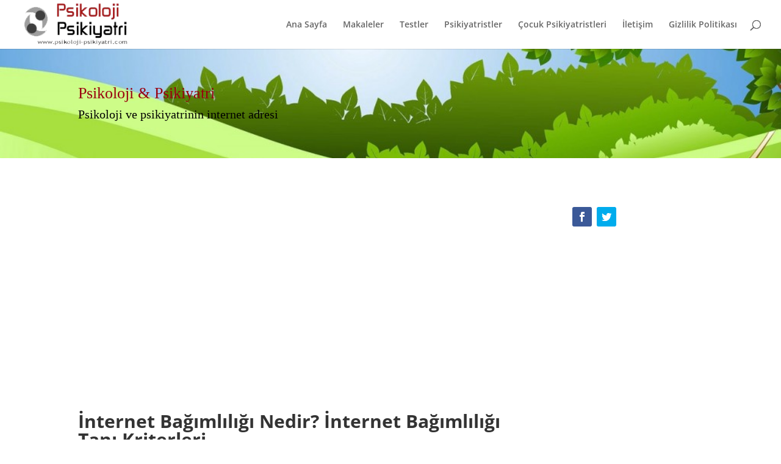

--- FILE ---
content_type: text/html; charset=utf-8
request_url: https://www.google.com/recaptcha/api2/aframe
body_size: 152
content:
<!DOCTYPE HTML><html><head><meta http-equiv="content-type" content="text/html; charset=UTF-8"></head><body><script nonce="CxddcuVvN1EpvibOpWUGWw">/** Anti-fraud and anti-abuse applications only. See google.com/recaptcha */ try{var clients={'sodar':'https://pagead2.googlesyndication.com/pagead/sodar?'};window.addEventListener("message",function(a){try{if(a.source===window.parent){var b=JSON.parse(a.data);var c=clients[b['id']];if(c){var d=document.createElement('img');d.src=c+b['params']+'&rc='+(localStorage.getItem("rc::a")?sessionStorage.getItem("rc::b"):"");window.document.body.appendChild(d);sessionStorage.setItem("rc::e",parseInt(sessionStorage.getItem("rc::e")||0)+1);localStorage.setItem("rc::h",'1769006893583');}}}catch(b){}});window.parent.postMessage("_grecaptcha_ready", "*");}catch(b){}</script></body></html>

--- FILE ---
content_type: text/css
request_url: https://psikoloji-psikiyatri.com/wp-content/et-cache/10604/et-core-unified-deferred-10604.min.css?ver=1768517896
body_size: -6
content:
.et_pb_text_0{font-size:25px}.et_pb_text_1.et_pb_text,.et_pb_text_4.et_pb_text{color:#dd3333!important}.et_pb_text_1,.et_pb_text_4{font-size:17px}.et_pb_image_0{text-align:left;margin-left:0}.et_pb_code_2{min-height:0px}.et_pb_social_media_follow_network_0 a.icon{background-color:#3b5998!important}.et_pb_social_media_follow_network_1 a.icon{background-color:#00aced!important}@media only screen and (max-width:980px){.et_pb_image_0{text-align:center;margin-left:auto;margin-right:auto}.et_pb_image_0 .et_pb_image_wrap img{width:auto}}@media only screen and (max-width:767px){.et_pb_image_0 .et_pb_image_wrap img{width:auto}}